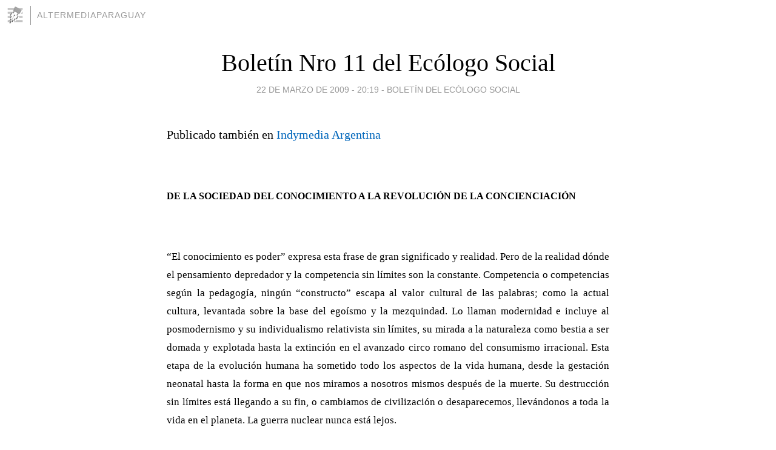

--- FILE ---
content_type: text/html; charset=utf-8
request_url: https://altermediaparaguay.blogia.com/2009/032301-boletin-nro-11-del-ecologo-social.php
body_size: 11435
content:
<!DOCTYPE html>
<html lang="es">
<head>
	<meta charset="UTF-8">
	
	<title>Boletín Nro 11 del Ecólogo Social | altermediaparaguay</title>

	<link rel="canonical" href="https://altermediaparaguay.blogia.com/2009/032301-boletin-nro-11-del-ecologo-social.php" />
        

	<meta property="og:locale" content="es" />
	<meta property="og:site_name" content="altermediaparaguay" />

	<meta property="og:type" content="article" />

	<meta property="og:type" content="article" />
	<meta property="og:title" content="Bolet&iacute;n Nro 11 del Ec&oacute;logo Social | altermediaparaguay" />
	<meta name="description" property="og:description" content="Publicado tambi&eacute;n en Indymedia Argentina &nbsp;DE LA SOCIEDAD DEL CONOCIMIENTO A LA REVOLUCI&Oacute;N DE LA CONCIENCIACI&Oacute;N&nbsp;&ldquo;El conocimiento es poder&rdquo; expresa esta frase de gran significado y realidad. Pero de la">

	<meta property="og:url" content="https://altermediaparaguay.blogia.com/2009/032301-boletin-nro-11-del-ecologo-social.php" />

	<link rel="alternate" type="application/rss+xml" title="RSS 2.0" href="https://altermediaparaguay.blogia.com/feed.xml" />

	<link rel="stylesheet" href="//cms.blogia.com/templates/template1/css/styles.css?v=1479210573">
	
	<link rel="shortcut icon" href="//cms.blogia.com/templates/template1/img/favicon.ico" />

	<meta name="viewport" content="width=device-width, initial-scale=1.0" />

	
	

<!-- Google tag (gtag.js) -->
<script async src="https://www.googletagmanager.com/gtag/js?id=G-QCKB0GVRJ4"></script>
<script>
  window.dataLayer = window.dataLayer || [];
  function gtag(){dataLayer.push(arguments);}
  gtag('js', new Date());

  gtag('config', 'G-QCKB0GVRJ4');
</script>

</head>










<body class="page--post">


		<header>



       <a href="https://www.blogia.com">
            <img src="[data-uri]" width="30" height="30" alt="Blogia" />
       </a>

		<div id="blog-title">
		<a href="https://altermediaparaguay.blogia.com">altermediaparaguay</a>
		</div>
		
	</header>






	
	<main style="max-width : 730px;">
	
	




		<article id="post">
			
			<h1><a href="https://altermediaparaguay.blogia.com/2009/032301-boletin-nro-11-del-ecologo-social.php">Boletín Nro 11 del Ecólogo Social</a></h1>





			<div class="post__author-date">
				<time datetime="2009-03-23T01:19:00+00:00" pubdate data-updated="true">
				
					<a href="https://altermediaparaguay.blogia.com/2009/032301-boletin-nro-11-del-ecologo-social.php">
						22 de marzo de 2009 - 20:19					</a>
				</time>
									- <a href="/temas/boletin-del-ecologo-social/">Boletín del Ecólogo Social</a>
							</div>

		


			
			
			<div class="post__content">
			
								

				
				<p class="MsoNormal" style="text-align: justify;">Publicado tambi&eacute;n en <a href="http://argentina.indymedia.org/news/2009/03/662427.php">Indymedia Argentina</a> <span class="date"></span></p><p class="MsoNormal" style="text-align: justify;">&nbsp;</p><p class="MsoNormal" style="text-align: justify;"><span style="font-size: medium;"><strong><span>DE LA SOCIEDAD DEL CONOCIMIENTO A LA REVOLUCI&Oacute;N DE LA CONCIENCIACI&Oacute;N</span></strong></span></p><p class="MsoNormal" style="text-align: justify;">&nbsp;</p><p class="MsoNormal" style="text-align: justify;"><span style="font-size: 13pt; font-family: ">&ldquo;El conocimiento es poder&rdquo; expresa esta frase de gran significado y realidad. Pero de la realidad d&oacute;nde el pensamiento depredador y la competencia sin l&iacute;mites son la constante. Competencia o competencias seg&uacute;n la pedagog&iacute;a, ning&uacute;n &ldquo;constructo&rdquo; escapa al valor cultural de las palabras; como la actual cultura, levantada sobre la base del ego&iacute;smo y la mezquindad. Lo llaman modernidad e incluye al posmodernismo y su individualismo relativista sin l&iacute;mites, su mirada a la naturaleza como bestia a ser domada y explotada hasta la extinci&oacute;n en el avanzado circo romano del consumismo irracional. Esta etapa de la evoluci&oacute;n humana ha sometido todo los aspectos de la vida humana, desde la gestaci&oacute;n neonatal hasta la forma en que nos miramos a nosotros mismos despu&eacute;s de la muerte. Su destrucci&oacute;n sin l&iacute;mites est&aacute; llegando a su fin, o cambiamos de civilizaci&oacute;n o desaparecemos, llev&aacute;ndonos a toda la vida en el planeta. La guerra nuclear nunca est&aacute; lejos.</span></p><p class="MsoNormal" style="text-align: justify;">&nbsp;</p><p class="MsoNormal" style="text-align: justify;"><span style="font-size: 13pt; font-family: ">El gran cambio a una nueva civilizaci&oacute;n realmente sustentable es pol&iacute;tico, pero sobre todo &iacute;ntimo. El cristianismo, cuando era un movimiento m&iacute;stico y cultural proscripto, se populariz&oacute; masivamente no por apoyarse en la espada y el fuego, sino por fundarse en la esperanza y el amor universal. Los romanos marginados, el populus y la prole, abrazaron fervorosamente al cristianismo; se le sumaron no pocos patricios, o mejor dicho, patricias romanas hastiadas de una existencia sin sentido y que era solo el de sujetarse a unos dioses demasiado caprichosos que solo promet&iacute;an un Hades vacuo; mientras su vida era de marginaci&oacute;n y sometimiento al macho romano, que en los hechos pod&iacute;a hacer lo que quer&iacute;a de las patricias, a pesar de la ley romana.</span></p><p style="text-align: justify;">&nbsp;</p><p class="MsoNormal" style="text-align: justify;"><span style="font-size: 13pt; font-family: ">La visi&oacute;n apocal&iacute;ptica de Juan fue el crisol de la esperanza y felicidad cristianas; al anunciar el r&aacute;pido fin de un orden injusto y el advenimiento inmediato de un orden m&aacute;s justo: Nac&iacute;an las utopias religiosas, el saber que los sufrimientos pod&iacute;an ser redimidos como amor y esperanza. Una doctrina m&iacute;stica as&iacute;, tan intimista y liberadora, no puede menos que volverse la vivencia de casi todos los marginados y, al final, en el patr&oacute;n cultural preponderante. Jam&aacute;s un Constantino hubiese impuesto un cristianismo imperial si no ten&iacute;a este una base popular.</span></p><p class="MsoNormal" style="text-align: justify;">&nbsp;</p><p class="MsoNormal" style="text-align: justify;"><span style="font-size: 13pt; font-family: ">Hoy nos encontramos en los mismos tiempos apocal&iacute;pticos de Juan, quiz&aacute;s verdaderamente apocal&iacute;pticos en el sentido b&iacute;blico y escatol&oacute;gico. El mundo cristiano as&iacute; lo sospecha, pero no solo los cristianos, tambi&eacute;n los budistas tienen su apocalipsis con El Retorno de Shambalha, entre los musulmanes solo los sunitas tienen profec&iacute;as. Para los tao&iacute;stas y muchos pueblos abor&iacute;genes siempre hubieron y habr&aacute;n tiempos apocal&iacute;pticos en forma c&iacute;clica, como el caso de la eterna batalla entre Kay Kay y Txeg Txeg de los mapuches<a name="_ednref1" href="#_edn1"><span class="MsoEndnoteReference">1</span></a>.</span></p><p style="text-align: justify;">&nbsp;</p><p class="MsoNormal" style="text-align: justify;"><span style="font-size: 13pt; font-family: ">Ahora son tiempos de cambios y de reaprendizajes, de dejar ese consumismo extremo e irracional por una vida m&aacute;s sencilla y sustentable; de reconstruir una nueva civilizaci&oacute;n que sea ciertamente ecol&oacute;gica. Tiempos de dejar de hablar de ricos y pobres para hablar de calidad de vida sustentable para todos. &iquest;C&oacute;mo ofrecer la ecosencillez si todo el mundo lleva siglos de buscar el para&iacute;so materialista hiperconsumista y capitalista? La respuesta est&aacute; en reaprender una nueva m&iacute;stica liberadora, una utop&iacute;a trascendental que d&eacute; un nuevo sentido a la vida. La ciencia actual ya tiene algunos indicios de este tipo de m&iacute;stica liberadora que no necesita ser irracional ni mucho menos fanatizadora. En parte el budismo Zen ha mostrado los secretos de saber mantener un estado de felicidad inigualable con un estilo de vida ni tan estricto ni tan indeterminado. Un estilo de vida que incluye la pr&aacute;ctica especial de algunos tipos de gimnasia, meditaci&oacute;n, alimentaci&oacute;n pero sobre todo un enfoque radicalmente diferente sobre el ser humano y su papel en el universo y el medio ambiente que lo rodea. Este nuevo enfoque se basa en un desarrollar la capacidad de ser feliz, de ser feliz realmente sin necesistar destruir y consumir tantos recursos naturales. Como aporte en el cristianismo y viceversa, este nuevo Zen tambi&eacute;n da importancia a la solidaridad y al inter&eacute;s colectivo o inter&eacute;s general.</span></p><p class="MsoNormal" style="text-align: justify;">&nbsp;</p><p class="MsoNormal" style="text-align: justify;"><span style="font-size: 13pt; font-family: ">Al Cristianismo Zen, hecho m&aacute;s una nueva filosof&iacute;a pr&aacute;ctica trascendental que una religi&oacute;n, se le suman nuevas corrientes pol&iacute;ticas verdaderamente progresistas, d&oacute;nde la ecolog&iacute;a y los derechos humanos equitativos para los excluidos son los temas principales a ser estudiados y solucionados.</span></p><p class="MsoNormal" style="text-align: justify;">&nbsp;</p><p class="MsoNormal" style="text-align: justify;"><span style="font-size: 13pt; font-family: ">Estas nuevas corrientes progresistas se est&aacute;n comprendiendo en lo que se denomina Trasnmodernidad, vocablo difundido inicialmente por el fil&oacute;sofo Enrique Dussel. Pero esta revoluci&oacute;n cultural, que se proyecta como revoluci&oacute;n pol&iacute;tica, debe necesariamente tener una fuente de m&iacute;stica liberadora, los aportes de la Teolog&iacute;a de la Liberaci&oacute;n, con aportes del Zen, dan cuerpo a esta m&iacute;stica racional.</span></p><p class="MsoNormal" style="text-align: justify;">&nbsp;</p><p class="MsoNormal" style="text-align: justify;"><span style="font-size: 13pt; font-family: ">Una revoluci&oacute;n cultural y pol&iacute;tica, que busca convertirse en revoluci&oacute;n social liberadora de los excluidos de la actual civilizaci&oacute;n, ser&iacute;a masivamente apoyada si ampl&iacute;a los horizontes trascendentales de los marginados y excluidos. La ecolog&iacute;a social necesita de una ecolog&iacute;a interior trascendental para lograr el cambio hacia una nueva civilizaci&oacute;n.</span></p><p class="MsoNormal" style="text-align: justify;">&nbsp;</p><p class="MsoNormal" style="text-align: justify;"><span style="font-size: 13pt; font-family: ">Obviamente esta nueva m&iacute;stica trascendental debe ampliar las capacidades de la conciencia humana. Ya no basta una &ldquo;Sociedad del Conocimiento&rdquo; que solo se enfoca en el universo como un medio a depredar y someter brutalmente, como<span>&nbsp;&nbsp; </span>la &ldquo;Reforma de Bolonia&rdquo; lleva impl&iacute;cita en su orientaci&oacute;n instrumental de la educaci&oacute;n. Se necesita una <strong>Sociedad de la Concienciaci&oacute;n</strong>, de una conciencia que busque desarrollar las cinco grandes virtudes: Paz Interior, Sabidur&iacute;a Trascendental, Amor Universal, Armon&iacute;a Integral y Ubicuidad Fluida. Solo con estas cinco grandes virtudes es posible desarrollar una nueva conciencia altruista, solidaria, fraterna y verdaderamente democr&aacute;tica.</span></p><p style="text-align: justify;">&nbsp;</p><p class="MsoNormal" style="text-align: justify;"><span>Abogado Alejandro S&aacute;nchez</span></p><p class="MsoNormal" style="text-align: justify;"><span>Activista de Derechos Humanos y Ecologista</span></p><p class="MsoNormal" style="text-align: justify;"><span>Pacifista Solidario Internacional</span></p><p class="MsoNormal" style="text-align: justify;">&nbsp;</p><p class="MsoNormal" style="text-align: justify;">Art&iacute;culos cient&iacute;ficos relacionados:</p><p class="MsoNormal" style="text-align: justify;">&nbsp;</p><h3 id="post-2071" class="storytitle"><a href="http://neofronteras.com/?p=2071">Cerebro creyente, cerebro no creyente</a></h3><h3 id="post-2086" class="storytitle"><a href="http://neofronteras.com/?p=2086">La religi&oacute;n como subproducto evolutivo</a></h3><p class="MsoNormal" style="text-align: justify;">&nbsp;</p><p style="text-align: justify;">&nbsp;</p><div style="text-align: justify;"><br /><br /><br /><hr width="33%" size="1" /><br /><br /><br /><br /><div id="edn1"><br /><br /><p class="MsoEndnoteText" style="text-align: justify;"><a name="_edn1" href="#_ednref1"><span class="Smbolodenotafinal"><span>1</span></span></a><span><span>&nbsp;&nbsp;&nbsp; </span>Los mapuches fueron el pueblo m&aacute;s combativo e irreductible de la Pampa seca argentina, gracias a esa resistencia sobrevivieron al genocidio del desierto, mal llamado &ldquo;Campa&ntilde;a del Desierto&rdquo; que fue llevada adelante por el hist&oacute;ricamente pol&eacute;mico Julio A. Roca. Los intelectuales argentinos reci&eacute;n est&aacute;n comprendiendo el grave error que se cometi&oacute; con los pueblos de la Pampa. Por suerte la supervivencia de los m&aacute;s resistentes de los araucanos, los Mapuche, nos permite hoy disfrutar del riqu&iacute;simo legado de su cultura y su mitolog&iacute;a, que encierran profundas y trascendentales verdades incluso para nuestros tiempos. M&aacute;s en <a href="http://www.radialistas.net/clip.php?id=1100219">http://www.radialistas.net/clip.php?id=1100219</a><br /></span></p></div><div><br /></div><div><br /></div><div><strong><br /></strong></div><div><strong>Informes Nacionales</strong></div><div><span style="font-size: small;"><br /></span></div><div><h2><span style="font-size: small;"><a href="http://www.abc.com.py/2009-03-29/articulos/508071/ministra-sostiene-que-mediante-el-reciclaje-de-basura-se-generara-salud" target="_blank">Paraguay: Ministra sostiene que mediante el reciclaje de  basura se generar&aacute; salud</a></span></h2><p>&nbsp;</p><p><br /><a href="http://www.diarionorte.com/noticia.php?numero=31799" target="_blank">Chaco Argentino: Siri: El gobierno oculta la epidemia.  Hay m&aacute;s de 5.000 casos en la provincia</a>, <br /><a href="http://www.diarionorte.com/noticia.php?numero=32195" target="_blank">La ministra Oca&ntilde;a vino a Charata: confirm&oacute; 1200 casos de dengue</a>, <a href="http://www.ultimahora.com/notas/207859-casos-de-dengue-llegan-a--2.270-en-argentina" target="_blank">Casos de dengue llegan a  2.270 en Argentina</a></p></div><div><strong>Informes Internacionales</strong></div><div><br /></div><div><div style="text-align: justify;"><a href="http://www.ecoportal.net/content/view/full/84883">Informe Mensual de Biodiversidad del CIP Americas Program</a></div> <div style="text-align: justify;"><br /></div> <div style="text-align: justify;"><span style="font-family: Verdana; font-size: x-small;"><em><strong>Esta nota forma parte de una nueva serie de noticias sobre temas de biodiversidad en las Am&eacute;ricas y recogen los casos m&aacute;s importantes de amenazas a la biodiversidad y resistencia desde la base. Esperemos que esta serie ayudara en entender los riesgos para el planeta y tejer redes para protegerlo.</strong></em></span></div></div></div><div style="text-align: justify;"><br /></div><div style="text-align: justify;"><br /></div><div style="text-align: justify;"><br /></div><div style="text-align: justify;"><strong>Reflexiones Ecosociales</strong></div><div style="text-align: justify;"><br /></div><div style="text-align: justify;"><br /></div><div style="text-align: justify;"><br /> <a href="http://www.rebelion.org/noticia.php?id=83025&amp;titular=los-actos-simb%C3%B3licos-no-bastan-">Los actos simb&oacute;licos no bastan</a></div><div style="text-align: justify;"><p>A iniciativa de WWF el pr&oacute;ximo 28 de marzo, a las 20:30 se ha convocado un apag&oacute;n mundial de una hora que involucrar&aacute; a los gobiernos, ciudadanos y empresas en una acci&oacute;n conjunta para llamar la atenci&oacute;n sobre los efectos del calentamiento global. Hasta ahora, m&aacute;s de 1.000 ciudades se han comprometido a apagar las luces de sus edificios m&aacute;s emblem&aacute;ticos. Seg&uacute;n la organizaci&oacute;n WWF se trata &ldquo;de demostrar que la lucha contra el Cambio Clim&aacute;tico es posible&rdquo; y de &ldquo;comprometer a los gobiernos ante la Conferencia sobre Cambio Clim&aacute;tico de Copenhague (Diciembre, 2009)&rdquo;. La asociaci&oacute;n Global&iacute;zate apoya el acto porque permite que el asunto del cambio clim&aacute;tico vuelva a los medios de comunicaci&oacute;n y a la sociedad, pero cuestiona la dificultad de evaluar si se han conseguido los objetivos tras el apag&oacute;n. El primer objetivo es imposible de alcanzar si mantenemos la misma l&oacute;gica de producci&oacute;n y consumo mantenida durante el siglo XX y basada principalmente en el consumo de combustibles f&oacute;siles y en segundo lugar, no ser&aacute; hasta diciembre cuando comprobemos si los gobiernos alcanzan un acuerdo importante. En ese momento, ya nadie se acordar&aacute; del apag&oacute;n.</p></div><div style="text-align: justify;"><br /></div><div style="text-align: justify;"><br /></div><div style="text-align: justify;"><a href="http://www.rebelion.org/noticia.php?id=83026&amp;titular=los-recortes-de-carbono-solo-significan-un-50%-de-posibilidades-de-salvar-el-planeta-">Los recortes de carbono solo significan un 50% de posibilidades de salvar el planeta</a></div><div style="text-align: justify;"><br /></div><div style="text-align: justify;"><p>Los mejores esfuerzos del mundo por combatir el cambio clim&aacute;tico probablemente no ofrecer&aacute;n m&aacute;s que una posibilidad del 50% de mantener los aumentos de temperatura por debajo del umbral del desastre, seg&uacute;n una investigaci&oacute;n de la UK Met Office. El objetivo clave, que es mantener el incremento esperado en 2 &ordm;C, m&aacute;s all&aacute; del cu&aacute;l el da&ntilde;o en el mundo natural y la sociedad humana podr&iacute;a ser catastr&oacute;fico, est&aacute; lejos de asegurarse, sugiere la investigaci&oacute;n, incluso aunque todos los pa&iacute;ses se impliquen ahora mismo en un programa de choque radical y enorme para reducir las emisiones de gases de efecto invernadero: cuando dicho programa no est&aacute; garantizado.</p></div><div style="text-align: justify;"><br /></div><div style="text-align: justify;"><br /></div><div style="text-align: justify;"><br /></div><div style="text-align: justify;"><a href="http://www.ecoportal.net/content/view/full/84959">En defensa del decrecimiento </a></div><div style="text-align: justify;"><br /></div><div style="text-align: justify;"><span style="font-family: Verdana; font-size: x-small;"><em><strong>En los pa&iacute;ses ricos hay que reducir la producci&oacute;n y el consumo porque vivimos por encima de nuestras posibilidades sin tomar en cuenta los l&iacute;mites medioambientales y de recursos del planeta. Las sociedades opulentas deben tomar en consideraci&oacute;n la conveniencia de cerrar o reducir la actividad de muchos de los complejos fabriles hoy existentes. Estamos pensando, c&oacute;mo no, en la industria militar, en la automovil&iacute;stica, en la de la aviaci&oacute;n y en buena parte de la de la construcci&oacute;n.</strong></em></span></div><div style="text-align: justify;"><br /></div><div style="text-align: justify;"><img src="https://altermediaparaguay.blogia.com/upload/externo-ec3b24dbedab5c01784f90a4a7613c64.jpg" border="0" alt="https://altermediaparaguay.blogia.com/upload/externo-ec3b24dbedab5c01784f90a4a7613c64.jpg" /></div><div style="text-align: justify;"><br /></div><div style="text-align: justify;"><br /></div><div style="text-align: justify;"><br /></div><div style="text-align: justify;"><br /></div><div style="text-align: justify;"><br /></div><div style="text-align: justify;"><a href="http://www.ecoportal.net/content/view/full/85031">Acuicultura Insostenible en Chile. El salm&oacute;n, por el mismo camino que el salitre y el carb&oacute;n. </a></div><div style="text-align: justify;"><br /></div><div style="text-align: justify;"><br /></div><div style="text-align: justify;"><span style="font-family: Verdana; font-size: x-small;"><em><strong>El ISA, as&iacute; como otro importante n&uacute;mero de enfermedades que afectan a la industria del salm&oacute;n en Chile (caligus, s&iacute;ndrome riquexial del salm&oacute;n, enfermedad bacteriana del ri&ntilde;&oacute;n, vibriosis, enfermedad bacteriana de las agallas, entre otros) son fruto del manejo insostenible de los cultivos de peces.</strong></em></span></div><div style="text-align: justify;"><br /></div><div style="text-align: justify;"><img src="https://altermediaparaguay.blogia.com/upload/externo-4f16be567967175df1d074facaca919d.jpg" border="0" alt="https://altermediaparaguay.blogia.com/upload/externo-4f16be567967175df1d074facaca919d.jpg" /></div><div style="text-align: justify;"><br /></div><div style="text-align: justify;"><br /></div><div style="text-align: justify;"><br /></div><div style="text-align: justify;"><div class="pretit">Uno de los principales cient&iacute;ficos del mundo, dice que la acci&oacute;n directa y la protesta podr&iacute;a ser la &uacute;nica forma de hacer frente al aumento de las emisiones de carbono.</div></div><div class="pretit"><br /></div><div class="pretit"><br /></div><div class="pretit"><br /></div><div class="pretit"><br /></div><div class="pretit"><br /></div><div style="text-align: justify;"><a href="http://www.rebelion.org/noticia.php?id=82755&amp;titular=james-hansen:-%E2%80%9Cel-proceso-democr%C3%A1tico-no-funciona%E2%80%9D-">James Hansen: &ldquo;El proceso democr&aacute;tico no funciona&rdquo;</a></div><div style="text-align: justify;"><br /></div><div style="text-align: justify;"><br /></div><div style="text-align: justify;">James Hansen, un climat&oacute;logo de la NASA, dijo a The Guardian que          los lobbys corporativos est&aacute;n socavando los intentos democr&aacute;ticos          de recudir la contaminaci&oacute;n del carbono. &ldquo;El proceso democr&aacute;tico          no parece que este funcionando&rdquo;, ha comentado. A punto de unirse a una protesta contra la sede central de la compa&ntilde;&iacute;a          energ&eacute;tica E.ON en Conventry, Hansen coment&oacute;: &ldquo;La          primera acci&oacute;n que la gente deber&iacute;a tomar es usar el proceso          democr&aacute;tico. Lo que est&aacute; frustrando a la gente, incluido          yo, es que la acci&oacute;n democr&aacute;tica afecta a las elecciones          pero lo que obtenemos de los l&iacute;deres pol&iacute;ticos es una falsa          posici&oacute;n ecologista.</div><div style="text-align: justify;"><br /></div><div style="text-align: justify;"><br /></div><div style="text-align: justify;"><strong>Antropolog&iacute;a Ecol&oacute;gica</strong></div><div style="text-align: justify;"><br /></div><div style="text-align: justify;"><br /></div><div style="text-align: justify;"><h3 id="post-2194" class="storytitle"><a href="http://neofronteras.com/?p=2194">La emoci&oacute;n en la m&uacute;sica es universal</a></h3><p><strong>Miembros de una tribu africana, que nunca hab&iacute;an sido expuestos anteriormente a la m&uacute;sica occidental, reconocieron casi las mismas expresiones de alegr&iacute;a, tristeza y miedo en dicha m&uacute;sica que cualquier oyente occidental.</strong></p> <table border="0" cellspacing="0" cellpadding="0" width="270" align="right"><tbody><tr><td><img src="https://altermediaparaguay.blogia.com/upload/externo-469e887b83954aa3ff6e23686df1292c.jpg" border="0" alt="Foto" hspace="10" vspace="2" /></td></tr></tbody></table> Aquel que tiene sensibilidad para la m&uacute;sica probablemente se pondr&aacute; triste o melanc&oacute;lico al escuchar el adagio para cuerdas de Samuel Barbel. Quiz&aacute;s se vea tambi&eacute;n hipnotizado y transportado a un lugar ex&oacute;tico por Duke Pearson y su &ldquo;The Phantom&rdquo; o su &ldquo;Wahoo!&rdquo;, o quiz&aacute;s se alegre al o&iacute;r una canci&oacute;n pop tan tonta como &ldquo;The party punch&rdquo; de oh no! oh my!<br /> Cada cual tenemos nuestros gustos particulares. Adem&aacute;s estamos condicionados por nuestra historia vital y las asociaciones personales que hacemos con determinadas piezas musicales a la hora de juzgarlas. A pesar de todo, en nuestro foro interno, creemos que las sensaciones que recibimos son universales y que otros seres humanos, o al menos otros con una sensibilidad similar a la nuestra, se sentir&aacute;n de la misma manera que nosotros al o&iacute;r ciertas canciones, aunque pertenezcan a una cultura diferente. Sentimos que no puede ser de otra manera. <span></span><br /> Pero esto choca con lo que ciertos antrop&oacute;logos, con su relativismo cultural, nos dicen. En su obsesi&oacute;n por dogmatizar la idea de que absolutamente todo lo que hace el hombre es cultural, afirman que los sentimientos experimentados al escuchar ciertas m&uacute;sicas ser&iacute;an meras convenciones sociales dentro de un determinado contexto cultural y que, en teor&iacute;a, deber&iacute;an de ser distintas para cada sociedad.<h3 class="storytitle"><br /></h3></div><p style="text-align: justify;"><strong><br /></strong></p><p><strong>Estudios Cient&iacute;ficos</strong></p><p>&nbsp;</p><h3 id="post-2158" class="storytitle"><a href="http://neofronteras.com/?p=2158">M&aacute;s resultados sobre cambio clim&aacute;tico</a></h3><h3 class="storytitle"><br /></h3><table border="0" cellspacing="0" cellpadding="0" width="420" align="center"><tbody><tr><p><img src="https://altermediaparaguay.blogia.com/upload/externo-b8d91e584560c188bc2bafe38e32665e.jpg" border="0" alt="Foto" hspace="10" vspace="5" /></p><td><br /></td></tr> <tr><td><table style="height: 165px;" border="0" cellspacing="0" cellpadding="2" width="421" align="center"><tbody><tr><td align="justify">En rojo se se&ntilde;alan las zonas que se inundar&iacute;a en esa regi&oacute;n europea si el nivel del mar sube solamente 1 metro. Foto: CReSIS.</td></tr></tbody></table></td></tr></tbody></table> <p>En un esfuerzo m&aacute;s de denuncia sobre el desastre ecol&oacute;gico y medioambiental hacia el que nos dirigimos, NeoFronteras hace un resumen de una peque&ntilde;a parte de la investigaci&oacute;n realizada sobre este asunto en las &uacute;ltimas semanas. Esta informaci&oacute;n se suma a otros resultados ya cubiertos por esta web y por la prensa tradicional. Conviene que se lo imprima si se cansa de leer en la pantalla, pero no lo ignore. <a href="http://neofronteras.com/?p=2158#more-2158">(leer m&aacute;s&hellip;)</a></p><p>&nbsp;</p><div style="text-align: justify;"><a href="http://www.ecoportal.net/content/view/full/84917">Dimensiones de la Crisis. Otro mundo &iquest;es realmente posible?</a></div><div style="text-align: justify;"><br /></div><div style="text-align: justify;"><span style="font-family: Verdana; font-size: x-small;"><em><strong>Utilizando el par&aacute;metro de la huella ecol&oacute;gica por un lado, y el &iacute;ndice de bienestar humano de la Organizaci&oacute;n de las Naciones Unidas, un grupo de investigadores confeccionaron un m&eacute;todo para cuantificar el nivel de sustentabilidad de los paises. La aplicaci&oacute;n de ese &iacute;ndice a 93 pa&iacute;ses, entre 1975 y 2003, revel&oacute; que no obstante los conocimientos acumulados y las medidas adoptadas durante ese periodo, la sociedad humana se ha vuelto menos, no m&aacute;s sustentable, con excepci&oacute;n de un pa&iacute;s, Cuba.</strong></em></span></div><div style="text-align: justify;"><br /></div><div style="text-align: justify;"><img src="https://altermediaparaguay.blogia.com/upload/externo-57c5b449b3e1788eccf3e2953fc247cb.jpg" border="0" alt="https://altermediaparaguay.blogia.com/upload/externo-57c5b449b3e1788eccf3e2953fc247cb.jpg" /></div><div style="text-align: justify;"><br /></div><div style="text-align: justify;"><br /></div><div style="text-align: justify;"><br /></div><div style="text-align: justify;"><br /></div>			</div>


			
			<div class="post__share">
				<ul>
										<li class="share__facebook">
						<a href="https://www.facebook.com/sharer.php?u=https%3A%2F%2Faltermediaparaguay.blogia.com%2F2009%2F032301-boletin-nro-11-del-ecologo-social.php" 
							title="Compartir en Facebook"
							onClick="ga('send', 'event', 'compartir', 'facebook');">
								Facebook</a></li>
					<li class="share__twitter">
						<a href="https://twitter.com/share?url=https%3A%2F%2Faltermediaparaguay.blogia.com%2F2009%2F032301-boletin-nro-11-del-ecologo-social.php" 
							title="Compartir en Twitter"
							onClick="ga('send', 'event', 'compartir', 'twitter');">
								Twitter</a></li>
					<li class="share__whatsapp">
						<a href="whatsapp://send?text=https%3A%2F%2Faltermediaparaguay.blogia.com%2F2009%2F032301-boletin-nro-11-del-ecologo-social.php" 
							title="Compartir en WhatsApp"
							onClick="ga('send', 'event', 'compartir', 'whatsapp');">
								Whatsapp</a></li>
					<li class="share__email">
						<a href="mailto:?subject=Mira esto&body=Mira esto: https%3A%2F%2Faltermediaparaguay.blogia.com%2F2009%2F032301-boletin-nro-11-del-ecologo-social.php" 
							title="Compartir por email"
							onClick="ga('send', 'event', 'compartir', 'email');">
								Email</a></li>
									</ul>
			</div>

		
		</article>
		
		








		
		
		<section id="related" style="text-align:center;">
		
		
			<h2>Otros artículos en este blog:</h2>
			
			<ul>

				
				<li><a href="https://altermediaparaguay.blogia.com/2009/020101-boletin-nro-7-del-ecologo-social.php">Boletín Nro. 7 del Ecólogo Social</a></li>
				
				
				<li><a href="https://altermediaparaguay.blogia.com/2009/012401-boletin-nro-6-del-ecologo-social.php">Boletín Nro. 6 del Ecólogo Social</a></li>
				
				
				<li><a href="https://altermediaparaguay.blogia.com/2008/123001-boletin-nro-04-del-ecologo-social.php">Boletín Nro. 04 del Ecólogo Social</a></li>
				
				
			</ul>
			
			
		</section>







		<section id="comments">


			

			<h2>0 comentarios</h2>





			



			
			<form name="comments__form" action="https://altermediaparaguay.blogia.com/index.php" method="post" accept-charset="ISO-8859-1">
				
				<label for="nombre">Nombre</label>
				<input size="30" id="nombre" name="nombre" value="" type="text" >

				<label for="email">E-mail <em>No será mostrado.</em></label>
				<input size="30" id="email" name="email" value="" type="text" >

				<label for="comentario">Comentario</label>
				<textarea cols="30" rows="5" id="comentario" name="comentario"></textarea>

				<input name="submit" value="Publicar" type="submit" > 

								<input name="datosarticulo" value="" type="hidden" >
				<input name="idarticulo" value="2009032301" type="hidden" />
				<input name="nomblog" value="altermediaparaguay" type="hidden" >
				<input name="escomentario" value="true" type="hidden" >
				<input name="coddt" value="1392567238" type="hidden" >
			</form>
			
		</section>


		<nav>
			<ul>

								<li><a href="/2009/032302-un-marzo-para-siempre.php">← Un Marzo Para Siempre</a></li>
				
								<li><a href="/2009/032501-el-progresismo-ecosocial-unificado-de-paraguay-se-moviliza.php">El Progresismo Ecosocial Unificado de Paraguay Se Moviliza →</a></li>
							

			</ul>
		</nav>






	</main>
	
	
















	<footer>
	
		<ul>
			<li><a href="/acercade/">Acerca de</a></li> 
			<li><a href="/archivos/">Archivos</a></li> 
			<li><a href="/admin.php">Administrar</a></li> 
		</ul>
			</footer>




<script>

  (function(i,s,o,g,r,a,m){i['GoogleAnalyticsObject']=r;i[r]=i[r]||function(){
  (i[r].q=i[r].q||[]).push(arguments)},i[r].l=1*new Date();a=s.createElement(o),
  m=s.getElementsByTagName(o)[0];a.async=1;a.src=g;m.parentNode.insertBefore(a,m)
  })(window,document,'script','//www.google-analytics.com/analytics.js','ga');


  ga('create', 'UA-80669-7', 'auto');
  ga('set', 'dimension1', '2014v1');
  ga('set', 'plantilla', '2014v1');
  ga('send', 'pageview');


</script>





</body>


</html>
